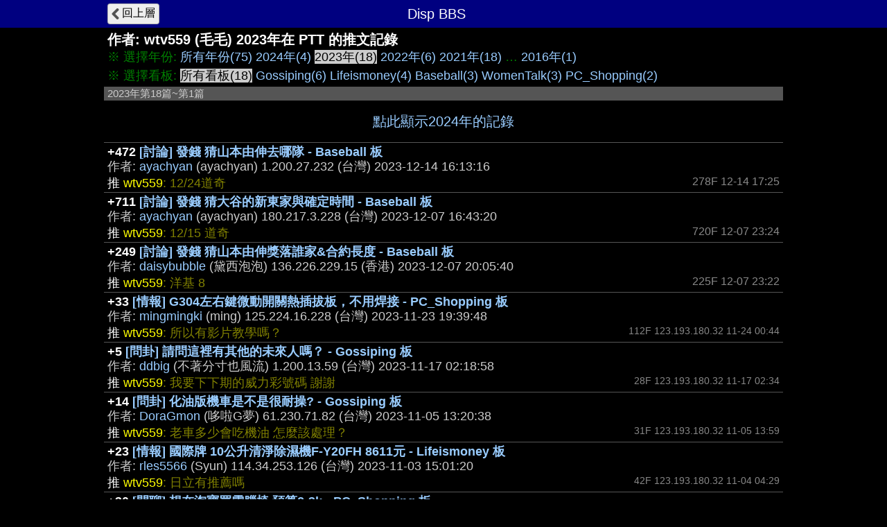

--- FILE ---
content_type: text/html; charset=UTF-8
request_url: https://disp.cc/ptt/user/wtv559/push?y=23
body_size: 4271
content:
<!DOCTYPE html>
<html>
<head>
<meta charset="utf-8">
<title>wtv559於2023在PTT的推文記錄 - Disp BBS</title>
<meta name="apple-mobile-web-app-status-bar-style" content="black"/>
<meta name="mobile-web-app-capable" content="yes">
<meta name="viewport" content="width=device-width, initial-scale=1.0, maximum-scale=5.0, user-scalable=yes"/>
<link rel="icon" href="/img/displogo/xdisplogo120.png.pagespeed.ic.uXWFXzcG07.webp"/>
<link rel="apple-touch-icon" href="/img/displogo/xdisplogo120.png.pagespeed.ic.uXWFXzcG07.webp"/>
<link rel="apple-touch-icon-precomposed" href="/img/displogo/xdisplogo120.png.pagespeed.ic.uXWFXzcG07.webp"/>
<link rel="stylesheet" href="/ptt/A.16ptt.css.pagespeed.cf.odszGxNwXk.css" charset="utf-8">
<!-- Global site tag (gtag.js) - Google Analytics -->
<script async src="https://www.googletagmanager.com/gtag/js?id=UA-12159182-2"></script>
<script>window.dataLayer=window.dataLayer||[];function gtag(){dataLayer.push(arguments);}gtag('js',new Date());gtag('config','UA-12159182-2');</script>

<!--Adsense Auto Ads -->
<script async src="https://pagead2.googlesyndication.com/pagead/js/adsbygoogle.js?client=ca-pub-6379001996316271" crossorigin="anonymous"></script>
</head>
<body>
<div class="page">
	<div class="navbar">
	<div class="container">
		<a href="/ptt/user/wtv559"><div class="tread-back btn-back nav-btn btn">回上層</div></a>
		<div class="nav-title"><div class="brand-name">Disp BBS</div></div>
	</div><!--/.container-->
	</div><!--/.navbar-->

	<div class="container">
		<h1>作者: <span class="ptt-user">wtv559</span> (毛毛)  2023年在 PTT 的推文記錄</h1>
<div class="list-top">※ 選擇年份: <span class="list-btn"><a href="?">所有年份(75)</a></span> <span class="list-btn"><a href="?y=24">2024年(4)</a></span> <span class="btn-focus">2023年(18)</span> <span class="list-btn"><a href="?y=22">2022年(6)</a></span> <span class="list-btn"><a href="?y=21">2021年(18)</a></span>  …  <span class="list-btn"><a href="?y=16">2016年(1)</a></span><br>
※ 選擇看板: <span class="btn-focus">所有看板(18)</span> <span class="list-btn"><a href="?y=23&b=Gossiping">Gossiping(6)</a></span> <span class="list-btn"><a href="?y=23&b=Lifeismoney">Lifeismoney(4)</a></span> <span class="list-btn"><a href="?y=23&b=Baseball">Baseball(3)</a></span> <span class="list-btn"><a href="?y=23&b=WomenTalk">WomenTalk(3)</a></span> <span class="list-btn"><a href="?y=23&b=PC_Shopping">PC_Shopping(2)</a></span></div>
<div class="list-title">2023年第18篇~第1篇</div>
<a href="?y=24&p=1"><div class="list-next">點此顯示2024年的記錄</div></a>
<ul id="ptt-push-ul" class="list">
<li class="ptt-post"><div class="post-data" data-ti="" data-pttaid="1bUhaUY8"> <div class="post-title"><span class="fgW1">+472</span> <a href="/ptt/Baseball/1bUhaUY8">[討論] 發錢 猜山本由伸去哪隊 - Baseball 板</a></div> <div class="author-data">作者: <span class="post-author"><a href="/ptt/user/ayachyan">ayachyan</a></span> (ayachyan) <span class="post-ip">1.200.27.232</span> (台灣) <span class="post-time">2023-12-14 16:13:16</span></div>  </div><div class="push-group"><div class="push-row"><span class="push-x1">推</span> <span class="ptt-push-author">wtv559</span><span class="ptt-push-content">: 12/24道奇</span> <span class="push-right">278F 12-14 17:25</span></div></div></li>
<li class="ptt-post"><div class="post-data" data-ti="" data-pttaid="1bSOMgqC"> <div class="post-title"><span class="fgW1">+711</span> <a href="/ptt/Baseball/1bSOMgqC">[討論] 發錢 猜大谷的新東家與確定時間 - Baseball 板</a></div> <div class="author-data">作者: <span class="post-author"><a href="/ptt/user/ayachyan">ayachyan</a></span> (ayachyan) <span class="post-ip">180.217.3.228</span> (台灣) <span class="post-time">2023-12-07 16:43:20</span></div>  </div><div class="push-group"><div class="push-row"><span class="push-x1">推</span> <span class="ptt-push-author">wtv559</span><span class="ptt-push-content">: 12/15 道奇</span> <span class="push-right">720F 12-07 23:24</span></div></div></li>
<li class="ptt-post"><div class="post-data" data-ti="" data-pttaid="1bSRKOj8"> <div class="post-title"><span class="fgW1">+249</span> <a href="/ptt/Baseball/1bSRKOj8">[討論] 發錢 猜山本由伸獎落誰家&amp;合約長度 - Baseball 板</a></div> <div class="author-data">作者: <span class="post-author"><a href="/ptt/user/daisybubble">daisybubble</a></span> (黛西泡泡) <span class="post-ip">136.226.229.15</span> (香港) <span class="post-time">2023-12-07 20:05:40</span></div>  </div><div class="push-group"><div class="push-row"><span class="push-x1">推</span> <span class="ptt-push-author">wtv559</span><span class="ptt-push-content">: 洋基 8</span> <span class="push-right">225F 12-07 23:22</span></div></div></li>
<li class="ptt-post"><div class="post-data" data-ti="gEXY" data-pttaid="1bNpe69A"> <div class="post-title"><span class="fgW1">+33</span> <a href="/b/PC_Shopping/gEXY">[情報]  G304左右鍵微動開關熱插拔板，不用焊接 - PC_Shopping 板</a></div> <div class="author-data">作者: <span class="post-author"><a href="/ptt/user/mingmingki">mingmingki</a></span> (ming) <span class="post-ip">125.224.16.228</span> (台灣) <span class="post-time">2023-11-23 19:39:48</span></div>  </div><div class="push-group"><div class="push-row"><span class="push-x1">推</span> <span class="ptt-push-author">wtv559</span><span class="ptt-push-content">: 所以有影片教學嗎？</span> <span class="push-right-ip">112F 123.193.180.32  11-24 00:44</span></div></div></li>
<li class="ptt-post"><div class="post-data" data-ti="" data-pttaid="1bLbqKih"> <div class="post-title"><span class="fgW1">+5</span> <a href="/ptt/Gossiping/1bLbqKih">[問卦] 請問這裡有其他的未來人嗎？ - Gossiping 板</a></div> <div class="author-data">作者: <span class="post-author"><a href="/ptt/user/ddbig">ddbig</a></span> (不著分寸也風流) <span class="post-ip">1.200.13.59</span> (台灣) <span class="post-time">2023-11-17 02:18:58</span></div>  </div><div class="push-group"><div class="push-row"><span class="push-x1">推</span> <span class="ptt-push-author">wtv559</span><span class="ptt-push-content">: 我要下下期的威力彩號碼 謝謝</span> <span class="push-right-ip">28F 123.193.180.32  11-17 02:34</span></div></div></li>
<li class="ptt-post"><div class="post-data" data-ti="" data-pttaid="1bHoOe9k"> <div class="post-title"><span class="fgW1">+14</span> <a href="/ptt/Gossiping/1bHoOe9k">[問卦] 化油版機車是不是很耐操? - Gossiping 板</a></div> <div class="author-data">作者: <span class="post-author"><a href="/ptt/user/DoraGmon">DoraGmon</a></span> (哆啦G夢) <span class="post-ip">61.230.71.82</span> (台灣) <span class="post-time">2023-11-05 13:20:38</span></div>  </div><div class="push-group"><div class="push-row"><span class="push-x1">推</span> <span class="ptt-push-author">wtv559</span><span class="ptt-push-content">: 老車多少會吃機油 怎麼該處理？</span> <span class="push-right-ip">31F 123.193.180.32  11-05 13:59</span></div></div></li>
<li class="ptt-post"><div class="post-data" data-ti="gBDx" data-pttaid="1bH9h2cn"> <div class="post-title"><span class="fgW1">+23</span> <a href="/b/CPLife/gBDx">[情報] 國際牌 10公升清淨除濕機F-Y20FH 8611元 - Lifeismoney 板</a></div> <div class="author-data">作者: <span class="post-author"><a href="/ptt/user/rles5566">rles5566</a></span> (Syun) <span class="post-ip">114.34.253.126</span> (台灣) <span class="post-time">2023-11-03 15:01:20</span></div>  </div><div class="push-group"><div class="push-row"><span class="push-x1">推</span> <span class="ptt-push-author">wtv559</span><span class="ptt-push-content">: 日立有推薦嗎</span> <span class="push-right-ip">42F 123.193.180.32  11-04 04:29</span></div></div></li>
<li class="ptt-post"><div class="post-data" data-ti="gAdW" data-pttaid="1bD_EVNh"> <div class="post-title"><span class="fgW1">+30</span> <a href="/b/PC_Shopping/gAdW">[閒聊] 想在淘寶買電腦椅 預算2-3k - PC_Shopping 板</a></div> <div class="author-data">作者: <span class="post-author"><a href="/ptt/user/Riankuo">Riankuo</a></span> (a0000000) <span class="post-ip">42.77.27.79</span> (台灣) <span class="post-time">2023-10-25 00:41:01</span></div>  </div><div class="push-group"><div class="push-row"><span class="push-x1">推</span> <span class="ptt-push-author">wtv559</span><span class="ptt-push-content">: 蝦x1000多的椅子 不知是否有好貨 看也是大陸製造 看銷售好幾千</span> <span class="push-right-ip">22F 123.193.180.32  10-25 01:48</span></div></div></li>
<li class="ptt-post"><div class="post-data" data-ti="gxGo" data-pttaid="1b7rI09Y"> <div class="post-title"><span class="fgW1">+38</span> <a href="/b/WomenTalk/gxGo">Re: [心情] 明天要住精神科病房了 - WomenTalk 板</a></div> <div class="author-data">作者: <span class="post-author"><a href="/ptt/user/sophia990601">sophia990601</a></span> (ccccc) <span class="post-ip">101.12.100.132</span> (台灣) <span class="post-time">2023-10-06 08:27:42</span></div>  </div><div class="push-group"><div class="push-row"><span class="push-x1">推</span> <span class="ptt-push-author">wtv559</span><span class="ptt-push-content">: 多走走 加油</span> <span class="push-right-ip">108F 123.193.180.32  10-07 03:34</span></div></div></li>
<li class="ptt-post"><div class="post-data" data-ti="" data-pttaid="1b2SBukc"> <div class="post-title"><span class="fgW1">+12</span> <a href="/ptt/Gossiping/1b2SBukc">[問卦] 台男陰莖長度世界第二短？ - Gossiping 板</a></div> <div class="author-data">作者: <span class="post-author"><a href="/ptt/user/touurtn">touurtn</a></span> (vv) <span class="post-ip">220.132.243.176</span> (台灣) <span class="post-time">2023-09-19 23:49:10</span></div>  </div><div class="push-group"><div class="push-row"><span class="push-x1">推</span> <span class="ptt-push-author">wtv559</span><span class="ptt-push-content">: 我拉高平均的 不感謝我一下 嘿</span> <span class="push-right-ip">36F 123.193.180.32  09-20 00:14</span></div></div></li>
<li class="ptt-post"><div class="post-data" data-ti="gulY" data-pttaid="1b0g9udk"> <div class="post-title"><span class="fgW1">+233</span> <a href="/b/WomenTalk/gulY">[心情] 希望媽媽身體健康 - WomenTalk 板</a></div> <div class="author-data">作者: <span class="post-author"><a href="/ptt/user/white1329">white1329</a></span> (肥嫩嫩麻糬) <span class="post-ip">111.82.250.6</span> (台灣) <span class="post-time">2023-09-14 14:04:38</span></div>  </div><div class="push-group"><div class="push-row"><span class="push-x1">推</span> <span class="ptt-push-author">wtv559</span><span class="ptt-push-content">: 祝順利 加油</span> <span class="push-right-ip">221F 123.193.180.32  09-14 22:21</span></div></div></li>
<li class="ptt-post"><div class="post-data" data-ti="gsoR" data-pttaid="1azUbrYK"> <div class="post-title"><span class="fgW1">+25</span> <a href="/b/Gossiping/gsoR">[問卦] 台灣晶片這麼屌  手機卻做不起來 - Gossiping 板</a></div> <div class="author-data">作者: <span class="post-author"><a href="/ptt/user/ubang">ubang</a></span> (長得醜卻想得美) <span class="post-ip">36.239.101.81</span> (台灣) <span class="post-time">2023-09-04 22:28:03</span></div>  </div><div class="push-group"><div class="push-row"><span class="push-x1">推</span> <span class="ptt-push-author">wtv559</span><span class="ptt-push-content">: h+華碩 合作 應該可以</span> <span class="push-right-ip">91F 123.193.180.32  09-04 23:00</span></div></div></li>
<li class="ptt-post"><div class="post-data" data-ti="gra8" data-pttaid="1axSjDrp"> <div class="post-title"><span class="fgW1">+257</span> <a href="/b/CPLife/gra8">[情報] 街口-200優惠券 分眾4000名 - Lifeismoney 板</a></div> <div class="author-data">作者: <span class="post-author"><a href="/ptt/user/samwang7027">samwang7027</a></span> (o土豆) <span class="post-ip">61.228.185.99</span> (台灣) <span class="post-time">2023-08-29 18:41:15</span></div>  </div><div class="push-group"><div class="push-row"><span class="push-x1">推</span> <span class="ptt-push-author">wtv559</span><span class="ptt-push-content">: 我只有收到100塊的 好像不同方案 也以買7-11  100禮卷</span> <span class="push-right-ip">258F 123.193.180.32  08-29 23:06</span></div></div></li>
<li class="ptt-post"><div class="post-data" data-ti="fXfZ" data-pttaid="1aAPK1Z9"> <div class="post-title"><span class="fgW1">+41</span> <a href="/b/Gossiping/fXfZ">[問卦] 為什麼越來越多人喜歡幹外勞 - Gossiping 板</a></div> <div class="author-data">作者: <span class="post-author"><a href="/ptt/user/LEDG">LEDG</a></span> (雪) <span class="post-ip">111.83.180.8</span> (台灣) <span class="post-time">2023-04-02 22:45:19</span></div>  </div><div class="push-group"><div class="push-row"><span class="push-x1">推</span> <span class="ptt-push-author">wtv559</span><span class="ptt-push-content">: 現在很多不同國家 真的數值不差</span> <span class="push-right-ip">67F 150.116.184.215 (台灣) 04-02 23:24</span></div></div></li>
<li class="ptt-post"><div class="post-data" data-ti="fX7I" data-pttaid="1aA6Vnvh"> <div class="post-title"><span class="fgW1">+27</span> <a href="/b/WomenTalk/fX7I">[難過] 我只有吃了抗憂鬱藥物才能回覆正常的可憐 - WomenTalk 板</a></div> <div class="author-data">作者: <span class="post-author"><a href="/ptt/user/than09138">than09138</a></span> (悔改中) <span class="post-ip">125.231.45.9</span> (台灣) <span class="post-time">2023-04-02 01:20:47</span></div>  </div><div class="push-group"><div class="push-row"><span class="push-x1">推</span> <span class="ptt-push-author">wtv559</span><span class="ptt-push-content">: 還好啦 一堆人領不到30k 生活也是要過啊</span> <span class="push-right-ip">15F 150.116.184.215 (台灣) 04-02 02:50</span></div></div></li>
<li class="ptt-post"><div class="post-data" data-ti="fSmx" data-pttaid="1a2Ro00t"> <div class="post-title"><span class="fgW1">+40</span> <a href="/b/CPLife/fSmx">[情報] yahoo 日立一級能效6公升除濕機 - Lifeismoney 板</a></div> <div class="author-data">作者: <span class="post-author"><a href="/ptt/user/rume0821">rume0821</a></span> (Rume) <span class="post-ip">180.217.225.186</span> (台灣) <span class="post-time">2023-03-09 19:01:18</span></div>  </div><div class="push-group"><div class="push-row"><span class="push-x1">推</span> <span class="ptt-push-author">wtv559</span><span class="ptt-push-content">: 有推薦日立或是國際不吵的嗎？房間使用</span> <span class="push-right-ip">46F 101.3.110.249  03-10 11:38</span></div></div></li>
<li class="ptt-post"><div class="post-data" data-ti="fPoU" data-pttaid="1Zz2CaaW"> <div class="post-title"><span class="fgW1">+28</span> <a href="/b/CPLife/fPoU">[情報] 夏普12公升除濕機特價 - Lifeismoney 板</a></div> <div class="author-data">作者: <span class="post-author"><a href="/ptt/user/aa70171">aa70171</a></span> (笨薛) <span class="post-ip">49.217.201.23</span> (台灣) <span class="post-time">2023-02-21 09:49:22</span></div>  </div><div class="push-group"><div class="push-row"><span class="push-x1">推</span> <span class="ptt-push-author">wtv559</span><span class="ptt-push-content">: 這台 之後會變很大聲嗎？</span> <span class="push-right-ip">14F 101.3.110.249  02-21 11:07</span></div></div></li>
<li class="ptt-post"><div class="post-data" data-ti="fOhF" data-pttaid="1ZwxMQnD"> <div class="post-title"><span class="fgW1">+84</span> <a href="/b/Gossiping/fOhF">[問卦] 機車去中油自助加油是為何，哪有賺？ - Gossiping 板</a></div> <div class="author-data">作者: <span class="post-author"><a href="/ptt/user/Nakata0911">Nakata0911</a></span> (夏亞　阿茲納布 ) <span class="post-ip">114.44.99.138</span> (台灣) <span class="post-time">2023-02-15 00:23:52</span></div>  </div><div class="push-group"><div class="push-row"><span class="push-x1">推</span> <span class="ptt-push-author">wtv559</span><span class="ptt-push-content">: 不用排隊比較快</span> <span class="push-right-ip">117F 101.3.110.249  02-15 01:13</span></div></div></li>
</ul>
<a href="?y=22"><div class="list-prev">點此顯示2022年的記錄</div></a>
<div class="list-bot"><span class="list-btn"><a href="?">所有年份(75)</a></span> <span class="list-btn"><a href="?y=24">2024年(4)</a></span> <span class="btn-focus">2023年(18)</span> <span class="list-btn"><a href="?y=22">2022年(6)</a></span> <span class="list-btn"><a href="?y=21">2021年(18)</a></span>  …  <span class="list-btn"><a href="?y=16">2016年(1)</a></span><br><a href="post">點此顯示發文記錄</a></div>	</div><!--.container-->
</div><!--.page-->

<script type="text/javascript">(function(window){var g={isMobile:0,pttPath:'/ptt/'};window.g=g;})(window);</script>

<script src="/include,_jquery,_jquery-3.7.1.min.js+ptt,_32user.js.pagespeed.jc.hpXe6BL7Vj.js"></script><script>eval(mod_pagespeed_vZxlGdLzIo);</script>
<script>eval(mod_pagespeed_TU_xPF4vk6);</script>

</body>
</html>



--- FILE ---
content_type: text/html; charset=utf-8
request_url: https://www.google.com/recaptcha/api2/aframe
body_size: 258
content:
<!DOCTYPE HTML><html><head><meta http-equiv="content-type" content="text/html; charset=UTF-8"></head><body><script nonce="hS6dVzQSlv43Qf83XseFWQ">/** Anti-fraud and anti-abuse applications only. See google.com/recaptcha */ try{var clients={'sodar':'https://pagead2.googlesyndication.com/pagead/sodar?'};window.addEventListener("message",function(a){try{if(a.source===window.parent){var b=JSON.parse(a.data);var c=clients[b['id']];if(c){var d=document.createElement('img');d.src=c+b['params']+'&rc='+(localStorage.getItem("rc::a")?sessionStorage.getItem("rc::b"):"");window.document.body.appendChild(d);sessionStorage.setItem("rc::e",parseInt(sessionStorage.getItem("rc::e")||0)+1);localStorage.setItem("rc::h",'1768418868944');}}}catch(b){}});window.parent.postMessage("_grecaptcha_ready", "*");}catch(b){}</script></body></html>